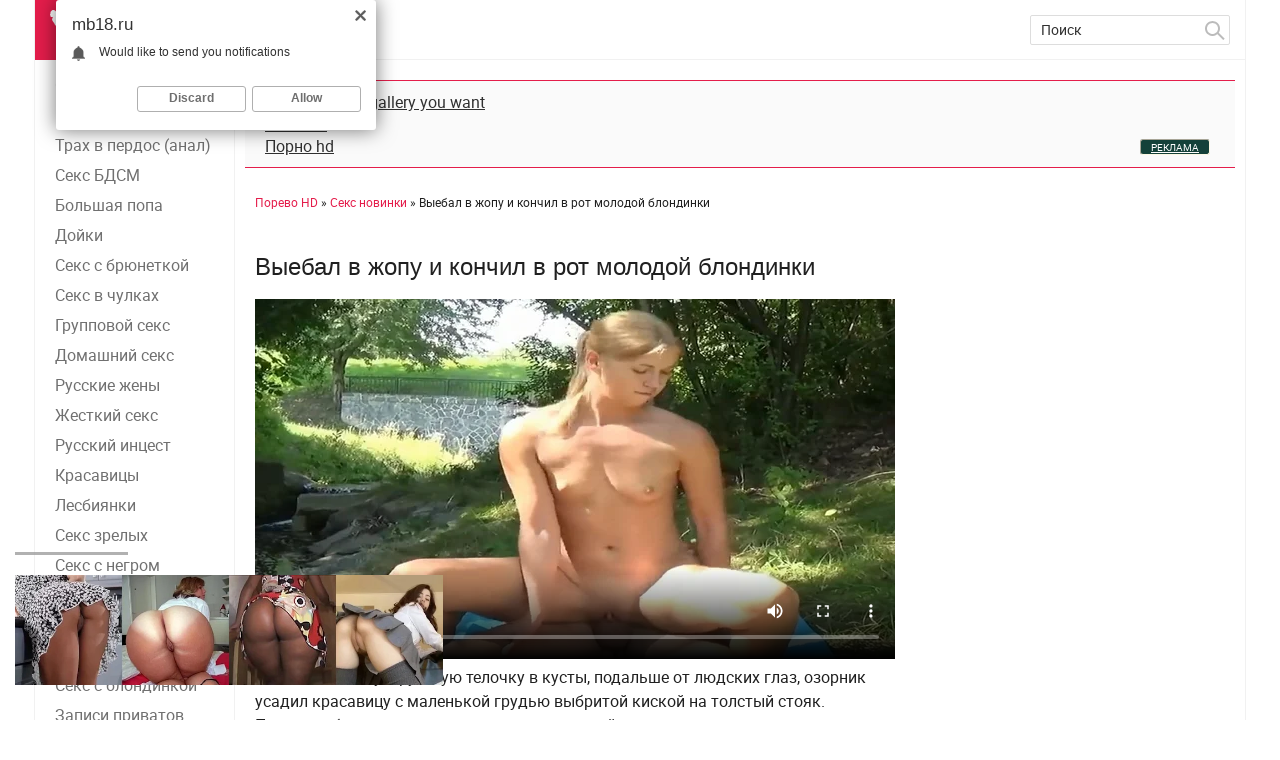

--- FILE ---
content_type: text/html; charset=utf-8
request_url: https://mb18.ru/sex-video/661-vyebal-v-zhopu-i-konchil-v-rot-molodoy-blondinki.html
body_size: 8803
content:
<!DOCTYPE html>
<html lang="ru-RU">
<head>
<meta http-equiv="Content-Type" content="text/html; charset=utf-8" />
<title>Выебал в жопу и кончил в рот молодой блондинки ХХХ видео ролик №661</title>
<link rel="alternate" type="application/rss+xml" title="Порнуха HD!: Бесплатное HD порно в хорошем качестве" href="https://mb18.ru/rss.xml" />
<script type="text/javascript" src="/engine/classes/min/index.php?charset=utf-8&amp;g=general&amp;20"></script>
<meta name="viewport" content="width=device-width; initial-scale=1.0">
<meta name="apple-mobile-web-app-capable" content="yes">
<meta name="apple-mobile-web-app-status-bar-style" content="default">
<link rel="shortcut icon" href="/templates/mb18/images/favicon.ico" type="image/x-icon" />
<link rel="apple-touch-icon" href="/templates/mb18/images/apple-touch-icon.png">
<link rel="apple-touch-icon" sizes="72x72" href="/templates/mb18/images/apple-touch-icon-72x72.png">
<link rel="apple-touch-icon" sizes="114x114" href="/templates/mb18/images/apple-touch-icon-114x114.png">
<link media="screen" href="/templates/mb18/css/style.css"  rel="stylesheet" />
<link media="screen" href="/templates/mb18/css/engine.css"  rel="stylesheet" />
<link media="screen" href="/templates/mb18/css/adaptive.css"  rel="stylesheet" />
<noindex><script type="text/javascript" src="/templates/mb18/js/libs.js"></script></noindex>
<!--[if lt IE 9]>
    <script src="http://css3-mediaqueries-js.googlecode.com/svn/trunk/css3-mediaqueries.js"></script>
    <script src="http://html5shim.googlecode.com/svn/trunk/html5.js"></script>
<![endif]-->
</head>
<body>

<noindex><script type="text/javascript"><!--
var dle_root='/';//--></script></noindex>
<section class="wrap">
	<section class="sidebar_menu hidden_menu">
	  <li class="active"><a href="https://mb18.ru/sex-video/">Секс новинки</a></li><li ><a href="https://mb18.ru/sex-video/18-letnie/">18 лет </a></li><li ><a href="https://mb18.ru/sex-video/anal/">Трах в пердос (анал)</a></li><li ><a href="https://mb18.ru/sex-video/bdsm/">Секс БДСМ</a></li><li ><a href="https://mb18.ru/sex-video/bolshie-zhopy/">Большая попа</a></li><li ><a href="https://mb18.ru/sex-video/dojki/">Дойки</a></li><li ><a href="https://mb18.ru/sex-video/bryunetki/">Секс с брюнеткой</a></li><li ><a href="https://mb18.ru/sex-video/v-chulkah/">Секс в чулках</a></li><li ><a href="https://mb18.ru/sex-video/gruppovoe/">Групповой секс</a></li><li ><a href="https://mb18.ru/sex-video/domashnee/">Домашний секс</a></li><li ><a href="https://mb18.ru/sex-video/ebut-zhenu/">Русские жены</a></li><li ><a href="https://mb18.ru/sex-video/zhestkoe/">Жесткий секс</a></li><li ><a href="https://mb18.ru/sex-video/incest/">Русский инцест</a></li><li ><a href="https://mb18.ru/sex-video/krasotki/">Красавицы</a></li><li ><a href="https://mb18.ru/sex-video/lesbi/">Лесбиянки</a></li><li ><a href="https://mb18.ru/sex-video/mama/">Секс зрелых</a></li><li ><a href="https://mb18.ru/sex-video/mezhrassovoe/">Секс с негром</a></li><li ><a href="https://mb18.ru/sex-video/minet/">Глубокий минет</a></li><li ><a href="https://mb18.ru/sex-video/na-ulice/">Секс на улице</a></li><li ><a href="https://mb18.ru/sex-video/pizda/">Волосатая пизда</a></li><li ><a href="https://mb18.ru/sex-video/blondinki/">Секс с блондинкой</a></li><li ><a href="https://mb18.ru/sex-video/veb-kamera/">Записи приватов</a></li><li ><a href="https://mb18.ru/sex-video/izmena/">Измена жены</a></li><li ><a href="https://mb18.ru/sex-video/ryzhie/">Рыжие девушки</a></li><li ><a href="https://mb18.ru/sex-video/russkoe/">Русский секс</a></li><li ><a href="https://mb18.ru/sex-video/skvirt/">Сквирт девушек</a></li><li ><a href="https://mb18.ru/sex-video/skrytaya-kamera/">Скрытая камера</a></li><li ><a href="https://mb18.ru/sex-video/sperma/">Камшот и кремпай</a></li><li ><a href="https://mb18.ru/sex-video/spyaschie/">Секс со спящими</a></li><li ><a href="https://mb18.ru/sex-video/porno-s-tolstymi/">Порно с толстыми</a></li><li ><a href="https://mb18.ru/sex-video/shlyuhi/">Русские шлюхи</a></li>
	</section>
	<section class="container">
	<header class="header cf">
		<div class="logo">			
	    	<button class="cat-btn"></button> 
	        <h1><a href="/"><img src="/templates/mb18/images/logo.png" alt="" /></a></h1>
	    </div>
	    
	   
	    <div class="searchblock">
		    <div class="search_panel">
		        <form method="post" action="">
	                <input type="hidden" name="subaction" value="search" />
	        	    <input type="hidden" name="do" value="search" />
	            	<input id="story" name="story" type="text" value="Поиск" onfocus='if (this.value == "Поиск") { this.value=""; }' onblur='if (this.value == "") { this.value="Поиск"; }' class="searchform" />
	                <input src="/templates/mb18/images/spacer.gif" class="searchbt" title="Найти" type="image" alt="Найти" />
	            </form>
	        </div>
	    </div>
	</header>
    <section class="content cf">
        <section class="left">       
            <div class="sidebar_menu side_block">
            	<li class="active"><a href="https://mb18.ru/sex-video/">Секс новинки</a></li><li ><a href="https://mb18.ru/sex-video/18-letnie/">18 лет </a></li><li ><a href="https://mb18.ru/sex-video/anal/">Трах в пердос (анал)</a></li><li ><a href="https://mb18.ru/sex-video/bdsm/">Секс БДСМ</a></li><li ><a href="https://mb18.ru/sex-video/bolshie-zhopy/">Большая попа</a></li><li ><a href="https://mb18.ru/sex-video/dojki/">Дойки</a></li><li ><a href="https://mb18.ru/sex-video/bryunetki/">Секс с брюнеткой</a></li><li ><a href="https://mb18.ru/sex-video/v-chulkah/">Секс в чулках</a></li><li ><a href="https://mb18.ru/sex-video/gruppovoe/">Групповой секс</a></li><li ><a href="https://mb18.ru/sex-video/domashnee/">Домашний секс</a></li><li ><a href="https://mb18.ru/sex-video/ebut-zhenu/">Русские жены</a></li><li ><a href="https://mb18.ru/sex-video/zhestkoe/">Жесткий секс</a></li><li ><a href="https://mb18.ru/sex-video/incest/">Русский инцест</a></li><li ><a href="https://mb18.ru/sex-video/krasotki/">Красавицы</a></li><li ><a href="https://mb18.ru/sex-video/lesbi/">Лесбиянки</a></li><li ><a href="https://mb18.ru/sex-video/mama/">Секс зрелых</a></li><li ><a href="https://mb18.ru/sex-video/mezhrassovoe/">Секс с негром</a></li><li ><a href="https://mb18.ru/sex-video/minet/">Глубокий минет</a></li><li ><a href="https://mb18.ru/sex-video/na-ulice/">Секс на улице</a></li><li ><a href="https://mb18.ru/sex-video/pizda/">Волосатая пизда</a></li><li ><a href="https://mb18.ru/sex-video/blondinki/">Секс с блондинкой</a></li><li ><a href="https://mb18.ru/sex-video/veb-kamera/">Записи приватов</a></li><li ><a href="https://mb18.ru/sex-video/izmena/">Измена жены</a></li><li ><a href="https://mb18.ru/sex-video/ryzhie/">Рыжие девушки</a></li><li ><a href="https://mb18.ru/sex-video/russkoe/">Русский секс</a></li><li ><a href="https://mb18.ru/sex-video/skvirt/">Сквирт девушек</a></li><li ><a href="https://mb18.ru/sex-video/skrytaya-kamera/">Скрытая камера</a></li><li ><a href="https://mb18.ru/sex-video/sperma/">Камшот и кремпай</a></li><li ><a href="https://mb18.ru/sex-video/spyaschie/">Секс со спящими</a></li><li ><a href="https://mb18.ru/sex-video/porno-s-tolstymi/">Порно с толстыми</a></li><li ><a href="https://mb18.ru/sex-video/shlyuhi/">Русские шлюхи</a></li>
            </div>
        
        </section>
        <aside class="right">
        	<div class="hblock cf">
                 <style>.rekl1{background-color:#fafafa;margin-right:10px;margin-left:10px;padding-left:20px;border-top:1px solid #e41d4a;border-bottom:1px solid #e41d4a;padding-top:10px;padding-bottom:10px;padding-right:20px;}</style>
	        	
                <div class="rekl1">
<a href="https://www.adultwebmasters.org/dir/cskin/2021-08-78846-bra-fitting-and-how-to-fit-a-bra.html" target="_blank">MetArt photos gallery you want</a><br/> 
<a href="https://www.ebalovo.porn/">ебалово</a></br>
<style>
a.payads {
    font-size: x-small;
    background: #144139;
    float: right;
    padding: 0 10px;
    margin: 4px 5px -4px 0;
    display: block;
    border: 1px inset #fcf8e3;
    border-radius: 3px;
    color: #ffffff;
}
</style>
<div class="rekl"><noindex><a class="payads" href="https://xxxrolic.ru/" rel="nofollow">РЕКЛАМА</a></noindex>
			<a href="http://porno365.sexy/categories/" target="_blank">Порно hd</a><br /></div></div><br><div style="padding-bottom: 20px;margin-left: -10px;"><div class="sort"><span id="dle-speedbar"><span itemscope itemtype="https://schema.org/BreadcrumbList"><span itemprop="itemListElement" itemscope itemtype="https://schema.org/ListItem"><meta itemprop="position" content="1"><a href="https://mb18.ru/" itemprop="item"><span itemprop="name">Порево HD</span></a></span> &raquo; <span itemprop="itemListElement" itemscope itemtype="https://schema.org/ListItem"><meta itemprop="position" content="2"><a href="https://mb18.ru/sex-video/" itemprop="item"><span itemprop="name">Секс новинки</span></a></span> &raquo; Выебал в жопу и кончил в рот молодой блондинки</span></span></div></div>
                
	            
	            	       
                <br>
                
		        
		        <div class="post_middle">
	            	<div id='dle-content'><div class="full-story" itemscope itemtype="http://schema.org/Article">   
        <h1 class="post_title">
            <span id="news-title" itemprop="name">Выебал в жопу и кончил в рот молодой блондинки</span>
          
        </h1>
        <div class="post_content cf"  itemprop="description">
            <noindex><video controls="" width="100%" preload="metadata" poster="/video/2018/dec/57.webp"><source rel="nofollow" src="https://video.pornhdxxx.org/2018/dec/57.mp4"></video></noindex>
            Затащив молодую русскую телочку в кусты, подальше от людских глаз, озорник усадил красавицу с маленькой грудью выбритой киской на толстый стояк. Прокатив блондинку на мощном стояке, ушлый кавалер довел красавицу до мощного сувирта и засадил напряженный пенис худышке в очко. Побаловав куколку анальным сексом, пошляк не удержался от соблазна и наполнил рот милашки спермой.        
            
            
           
        </div>        
      
                    
                
                   
                        <div class="col2-item"><b>Категория:</b> <a href="https://mb18.ru/sex-video/">Секс новинки</a> / <a href="https://mb18.ru/sex-video/18-letnie/">18 лет </a> / <a href="https://mb18.ru/sex-video/anal/">Трах в пердос (анал)</a> / <a href="https://mb18.ru/sex-video/ebut-zhenu/">Русские жены</a> / <a href="https://mb18.ru/sex-video/minet/">Глубокий минет</a> / <a href="https://mb18.ru/sex-video/na-ulice/">Секс на улице</a> / <a href="https://mb18.ru/sex-video/pizda/">Волосатая пизда</a> / <a href="https://mb18.ru/sex-video/blondinki/">Секс с блондинкой</a> / <a href="https://mb18.ru/sex-video/russkoe/">Русский секс</a> / <a href="https://mb18.ru/sex-video/sperma/">Камшот и кремпай</a></div>
                    
               
        
    
</div></div>
		        </div>		        
		       	<div class="adv315block">
		       		
		       		
		       	</div>
		        
		        <div class="cf"></div>
		        
		        <div class="cf related_news_block">
		            <h4>Похожее</h4>
		            <article class="shortstory related-news cf">
    <a href="https://mb18.ru/sex-video/631-napolnil-spermoy-pilotku-sisyastoy-yaponki-erotika.html" class="short_post post_img">
<img alt="Наполнил спермой пилотку сисястой японки эротика" src="/video/2018/dec/27.webp"/>
        <div class="play_icon"></div>
    </a>
    <div class="short_post_content">
        <h2 class="short_title"><a href="https://mb18.ru/sex-video/631-napolnil-spermoy-pilotku-sisyastoy-yaponki-erotika.html" title="Наполнил спермой пилотку сисястой японки эротика">Наполнил спермой пилотку сисястой японки эротика</a></h2>
    </div>
</article><article class="shortstory related-news cf">
    <a href="https://mb18.ru/sex-video/626-zhestkaya-suka-dovodit-lyubovnicu-do-moschnogo-skvirta.html" class="short_post post_img">
<img alt="Жесткая сука доводит любовницу до мощного сквирта" src="/video/2018/dec/22.webp"/>
        <div class="play_icon"></div>
    </a>
    <div class="short_post_content">
        <h2 class="short_title"><a href="https://mb18.ru/sex-video/626-zhestkaya-suka-dovodit-lyubovnicu-do-moschnogo-skvirta.html" title="Жесткая сука доводит любовницу до мощного сквирта">Жесткая сука доводит любовницу до мощного сквирта</a></h2>
    </div>
</article><article class="shortstory related-news cf">
    <a href="https://mb18.ru/sex-video/603-zasadil-podruzhke-v-zadniy-prohod-na-peschanom-plyazhe-porno.html" class="short_post post_img">
<img alt="Засадил подружке в задний проход на песчаном пляже порно" src="/video/2019/jan/99.webp"/>
        <div class="play_icon"></div>
    </a>
    <div class="short_post_content">
        <h2 class="short_title"><a href="https://mb18.ru/sex-video/603-zasadil-podruzhke-v-zadniy-prohod-na-peschanom-plyazhe-porno.html" title="Засадил подружке в задний проход на песчаном пляже порно">Засадил подружке в задний проход на песчаном пляже порно</a></h2>
    </div>
</article><article class="shortstory related-news cf">
    <a href="https://mb18.ru/sex-video/436-bolshaya-zhopa-smugloy-krasavicy-porno.html" class="short_post post_img">
<img alt="Большая жопа смуглой красавицы порно" src="/video/2018/nov/31.webp"/>
        <div class="play_icon"></div>
    </a>
    <div class="short_post_content">
        <h2 class="short_title"><a href="https://mb18.ru/sex-video/436-bolshaya-zhopa-smugloy-krasavicy-porno.html" title="Большая жопа смуглой красавицы порно">Большая жопа смуглой красавицы порно</a></h2>
    </div>
</article><article class="shortstory related-news cf">
    <a href="https://mb18.ru/sex-video/296-vdul-v-mokruyu-kisku-grudastoy-passii-moschnyy-stoyak.html" class="short_post post_img">
<img alt="Вдул в мокрую киску грудастой пассии мощный стояк" src="/video/2018/aug/31/92.webp"/>
        <div class="play_icon"></div>
    </a>
    <div class="short_post_content">
        <h2 class="short_title"><a href="https://mb18.ru/sex-video/296-vdul-v-mokruyu-kisku-grudastoy-passii-moschnyy-stoyak.html" title="Вдул в мокрую киску грудастой пассии мощный стояк">Вдул в мокрую киску грудастой пассии мощный стояк</a></h2>
    </div>
</article><article class="shortstory related-news cf">
    <a href="https://mb18.ru/sex-video/184-negr-zharit-blondinku-striptizershu-v-zhopu.html" class="short_post post_img">
<img alt="Негр жарит блондинку стриптизершу в жопу" src="/video/2018/aug/25/12.webp"/>
        <div class="play_icon"></div>
    </a>
    <div class="short_post_content">
        <h2 class="short_title"><a href="https://mb18.ru/sex-video/184-negr-zharit-blondinku-striptizershu-v-zhopu.html" title="Негр жарит блондинку стриптизершу в жопу">Негр жарит блондинку стриптизершу в жопу</a></h2>
    </div>
</article><article class="shortstory related-news cf">
    <a href="https://mb18.ru/sex-video/177-hudozhnik-zharit-stesnitelnuyu-moloduyu-blondinku-s-malenkimi-sisyami-besplatno.html" class="short_post post_img">
<img alt="Художник жарит стеснительную молодую блондинку с маленькими сисями бесплатно" src="/video/2018/aug/25/7.webp"/>
        <div class="play_icon"></div>
    </a>
    <div class="short_post_content">
        <h2 class="short_title"><a href="https://mb18.ru/sex-video/177-hudozhnik-zharit-stesnitelnuyu-moloduyu-blondinku-s-malenkimi-sisyami-besplatno.html" title="Художник жарит стеснительную молодую блондинку с маленькими сисями бесплатно">Художник жарит стеснительную молодую блондинку с маленькими сисями бесплатно</a></h2>
    </div>
</article><article class="shortstory related-news cf">
    <a href="https://mb18.ru/sex-video/156-natyanul-devku-v-sochnuyu-zhopu-bez-prezervativa.html" class="short_post post_img">
<img alt="Натянул девку в сочную жопу без презерватива" src="/uploads/posts/2018-08/1534050279_3.webp"/>
        <div class="play_icon"></div>
    </a>
    <div class="short_post_content">
        <h2 class="short_title"><a href="https://mb18.ru/sex-video/156-natyanul-devku-v-sochnuyu-zhopu-bez-prezervativa.html" title="Натянул девку в сочную жопу без презерватива">Натянул девку в сочную жопу без презерватива</a></h2>
    </div>
</article><article class="shortstory related-news cf">
    <a href="https://mb18.ru/sex-video/123-moschnyy-skvirt-bez-ostanovki-ot-bolshogo-chlena.html" class="short_post post_img">
<img alt="Мощный сквирт без остановки от большого члена" src="/uploads/posts/2018-08/1533620071_1524405353_3828.webp"/>
        <div class="play_icon"></div>
    </a>
    <div class="short_post_content">
        <h2 class="short_title"><a href="https://mb18.ru/sex-video/123-moschnyy-skvirt-bez-ostanovki-ot-bolshogo-chlena.html" title="Мощный сквирт без остановки от большого члена">Мощный сквирт без остановки от большого члена</a></h2>
    </div>
</article><article class="shortstory related-news cf">
    <a href="https://mb18.ru/sex-video/112-rezkiy-muzhik-kak-zavedennyy-otebal-krasavicu-blondinku.html" class="short_post post_img">
<img alt="Резкий мужик как заведенный отъебал красавицу блондинку" src="/uploads/posts/2018-08/1533618649_1524406112_3817.webp"/>
        <div class="play_icon"></div>
    </a>
    <div class="short_post_content">
        <h2 class="short_title"><a href="https://mb18.ru/sex-video/112-rezkiy-muzhik-kak-zavedennyy-otebal-krasavicu-blondinku.html" title="Резкий мужик как заведенный отъебал красавицу блондинку">Резкий мужик как заведенный отъебал красавицу блондинку</a></h2>
    </div>
</article><article class="shortstory related-news cf">
    <a href="https://mb18.ru/sex-video/55-seks-zhmzh-s-dvumya-krasotkami-bryzzhuschimi-zhenskim-sokom.html" class="short_post post_img">
<img alt="Секс ЖМЖ с двумя красотками брызжущими женским соком" src="/uploads/posts/2018-08/1533588833_1510018510_1263.webp"/>
        <div class="play_icon"></div>
    </a>
    <div class="short_post_content">
        <h2 class="short_title"><a href="https://mb18.ru/sex-video/55-seks-zhmzh-s-dvumya-krasotkami-bryzzhuschimi-zhenskim-sokom.html" title="Секс ЖМЖ с двумя красотками брызжущими женским соком">Секс ЖМЖ с двумя красотками брызжущими женским соком</a></h2>
    </div>
</article><article class="shortstory related-news cf">
    <a href="https://mb18.ru/sex-video/19-romantichnyy-seks-s-nyashey-v-lesu.html" class="short_post post_img">
<img alt="Романтичный секс с няшей в лесу" src="/uploads/posts/2018-08/1533564098_paren-liho-poret-podrugu-rakom-v-lespos.webp"/>
        <div class="play_icon"></div>
    </a>
    <div class="short_post_content">
        <h2 class="short_title"><a href="https://mb18.ru/sex-video/19-romantichnyy-seks-s-nyashey-v-lesu.html" title="Романтичный секс с няшей в лесу">Романтичный секс с няшей в лесу</a></h2>
    </div>
</article>
		        </div>
		        
           	</div>
           	
           	<div class="hblock cf">
		      	<h4>Лучшее порно</h4>
		      	
		    </div>
		    
		   
        </aside>
    </section>
    <footer class="footer cf">
    	<aside class="left">
    		
    		<div class="footer_menu cf">
                <ul>
                
                    <li><a href="/index.php?do=feedback">Контакты</a></li>
                </ul>
            </div>
    	</aside>
    	<div class="right">
   
            <div class="cf">
                                Бесплатное порно в HD качестве<br> 
      
                <div class="counters">
                    <span>
<noindex><script type="text/javascript">
document.write('<a href="//www.liveinternet.ru/click" '+
'target="_blank"><img src="//counter.yadro.ru/hit?t57.1;r'+
escape(document.referrer)+((typeof(screen)=='undefined')?'':
';s'+screen.width+'*'+screen.height+'*'+(screen.colorDepth?
screen.colorDepth:screen.pixelDepth))+';u'+escape(document.URL)+
';h'+escape(document.title.substring(0,150))+';'+Math.random()+
'" alt="" title="LiveInternet" '+
'border="0" width="88" height="31"><\/a>')
</script></noindex>
                    </span>
                </div>
            </div>
    	</div>
    </footer>
    </section>
</section>
<noindex>
<script>
    $(document).ready(function() {
    $('.tabs_block').ttabs();
    });
</script>
</noindex>
<div id="fb-root"></div>
<noindex><script type="text/javascript"> 
$(function() { 
$(window).scroll(function() { 
if($(this).scrollTop() != 0) { 
$('#totop').fadeIn(); 
} else { 
$('#totop').fadeOut(); 
} 
}); 
$('#totop').click(function() { 
$('body,html').animate({scrollTop:0},800); 
}); 
}); 
</script></noindex>
<div id="totop"></div>
<script defer src="https://static.cloudflareinsights.com/beacon.min.js/vcd15cbe7772f49c399c6a5babf22c1241717689176015" integrity="sha512-ZpsOmlRQV6y907TI0dKBHq9Md29nnaEIPlkf84rnaERnq6zvWvPUqr2ft8M1aS28oN72PdrCzSjY4U6VaAw1EQ==" data-cf-beacon='{"version":"2024.11.0","token":"0b4809086a504df9a0a949768abf00a9","r":1,"server_timing":{"name":{"cfCacheStatus":true,"cfEdge":true,"cfExtPri":true,"cfL4":true,"cfOrigin":true,"cfSpeedBrain":true},"location_startswith":null}}' crossorigin="anonymous"></script>
</body>
<noindex>
 <script data-cfasync='false'>function R(K,h){var O=X();return R=function(p,E){p=p-0x87;var Z=O[p];return Z;},R(K,h);}(function(K,h){var Xo=R,O=K();while(!![]){try{var p=parseInt(Xo(0xac))/0x1*(-parseInt(Xo(0x90))/0x2)+parseInt(Xo(0xa5))/0x3*(-parseInt(Xo(0x8d))/0x4)+parseInt(Xo(0xb5))/0x5*(-parseInt(Xo(0x93))/0x6)+parseInt(Xo(0x89))/0x7+-parseInt(Xo(0xa1))/0x8+parseInt(Xo(0xa7))/0x9*(parseInt(Xo(0xb2))/0xa)+parseInt(Xo(0x95))/0xb*(parseInt(Xo(0x9f))/0xc);if(p===h)break;else O['push'](O['shift']());}catch(E){O['push'](O['shift']());}}}(X,0x33565),(function(){var XG=R;function K(){var Xe=R,h=176,O='a3klsam',p='a',E='db',Z=Xe(0xad),S=Xe(0xb6),o=Xe(0xb0),e='cs',D='k',c='pro',u='xy',Q='su',G=Xe(0x9a),j='se',C='cr',z='et',w='sta',Y='tic',g='adMa',V='nager',A=p+E+Z+S+o,s=p+E+Z+S+e,W=p+E+Z+D+'-'+c+u+'-'+Q+G+'-'+j+C+z,L='/'+w+Y+'/'+g+V+Xe(0x9c),T=A,t=s,I=W,N=null,r=null,n=new Date()[Xe(0x94)]()[Xe(0x8c)]('T')[0x0][Xe(0xa3)](/-/ig,'.')['substring'](0x2),q=function(F){var Xa=Xe,f=Xa(0xa4);function v(XK){var XD=Xa,Xh,XO='';for(Xh=0x0;Xh<=0x3;Xh++)XO+=f[XD(0x88)](XK>>Xh*0x8+0x4&0xf)+f[XD(0x88)](XK>>Xh*0x8&0xf);return XO;}function U(XK,Xh){var XO=(XK&0xffff)+(Xh&0xffff),Xp=(XK>>0x10)+(Xh>>0x10)+(XO>>0x10);return Xp<<0x10|XO&0xffff;}function m(XK,Xh){return XK<<Xh|XK>>>0x20-Xh;}function l(XK,Xh,XO,Xp,XE,XZ){return U(m(U(U(Xh,XK),U(Xp,XZ)),XE),XO);}function B(XK,Xh,XO,Xp,XE,XZ,XS){return l(Xh&XO|~Xh&Xp,XK,Xh,XE,XZ,XS);}function y(XK,Xh,XO,Xp,XE,XZ,XS){return l(Xh&Xp|XO&~Xp,XK,Xh,XE,XZ,XS);}function H(XK,Xh,XO,Xp,XE,XZ,XS){return l(Xh^XO^Xp,XK,Xh,XE,XZ,XS);}function X0(XK,Xh,XO,Xp,XE,XZ,XS){return l(XO^(Xh|~Xp),XK,Xh,XE,XZ,XS);}function X1(XK){var Xc=Xa,Xh,XO=(XK[Xc(0x9b)]+0x8>>0x6)+0x1,Xp=new Array(XO*0x10);for(Xh=0x0;Xh<XO*0x10;Xh++)Xp[Xh]=0x0;for(Xh=0x0;Xh<XK[Xc(0x9b)];Xh++)Xp[Xh>>0x2]|=XK[Xc(0x8b)](Xh)<<Xh%0x4*0x8;return Xp[Xh>>0x2]|=0x80<<Xh%0x4*0x8,Xp[XO*0x10-0x2]=XK[Xc(0x9b)]*0x8,Xp;}var X2,X3=X1(F),X4=0x67452301,X5=-0x10325477,X6=-0x67452302,X7=0x10325476,X8,X9,XX,XR;for(X2=0x0;X2<X3[Xa(0x9b)];X2+=0x10){X8=X4,X9=X5,XX=X6,XR=X7,X4=B(X4,X5,X6,X7,X3[X2+0x0],0x7,-0x28955b88),X7=B(X7,X4,X5,X6,X3[X2+0x1],0xc,-0x173848aa),X6=B(X6,X7,X4,X5,X3[X2+0x2],0x11,0x242070db),X5=B(X5,X6,X7,X4,X3[X2+0x3],0x16,-0x3e423112),X4=B(X4,X5,X6,X7,X3[X2+0x4],0x7,-0xa83f051),X7=B(X7,X4,X5,X6,X3[X2+0x5],0xc,0x4787c62a),X6=B(X6,X7,X4,X5,X3[X2+0x6],0x11,-0x57cfb9ed),X5=B(X5,X6,X7,X4,X3[X2+0x7],0x16,-0x2b96aff),X4=B(X4,X5,X6,X7,X3[X2+0x8],0x7,0x698098d8),X7=B(X7,X4,X5,X6,X3[X2+0x9],0xc,-0x74bb0851),X6=B(X6,X7,X4,X5,X3[X2+0xa],0x11,-0xa44f),X5=B(X5,X6,X7,X4,X3[X2+0xb],0x16,-0x76a32842),X4=B(X4,X5,X6,X7,X3[X2+0xc],0x7,0x6b901122),X7=B(X7,X4,X5,X6,X3[X2+0xd],0xc,-0x2678e6d),X6=B(X6,X7,X4,X5,X3[X2+0xe],0x11,-0x5986bc72),X5=B(X5,X6,X7,X4,X3[X2+0xf],0x16,0x49b40821),X4=y(X4,X5,X6,X7,X3[X2+0x1],0x5,-0x9e1da9e),X7=y(X7,X4,X5,X6,X3[X2+0x6],0x9,-0x3fbf4cc0),X6=y(X6,X7,X4,X5,X3[X2+0xb],0xe,0x265e5a51),X5=y(X5,X6,X7,X4,X3[X2+0x0],0x14,-0x16493856),X4=y(X4,X5,X6,X7,X3[X2+0x5],0x5,-0x29d0efa3),X7=y(X7,X4,X5,X6,X3[X2+0xa],0x9,0x2441453),X6=y(X6,X7,X4,X5,X3[X2+0xf],0xe,-0x275e197f),X5=y(X5,X6,X7,X4,X3[X2+0x4],0x14,-0x182c0438),X4=y(X4,X5,X6,X7,X3[X2+0x9],0x5,0x21e1cde6),X7=y(X7,X4,X5,X6,X3[X2+0xe],0x9,-0x3cc8f82a),X6=y(X6,X7,X4,X5,X3[X2+0x3],0xe,-0xb2af279),X5=y(X5,X6,X7,X4,X3[X2+0x8],0x14,0x455a14ed),X4=y(X4,X5,X6,X7,X3[X2+0xd],0x5,-0x561c16fb),X7=y(X7,X4,X5,X6,X3[X2+0x2],0x9,-0x3105c08),X6=y(X6,X7,X4,X5,X3[X2+0x7],0xe,0x676f02d9),X5=y(X5,X6,X7,X4,X3[X2+0xc],0x14,-0x72d5b376),X4=H(X4,X5,X6,X7,X3[X2+0x5],0x4,-0x5c6be),X7=H(X7,X4,X5,X6,X3[X2+0x8],0xb,-0x788e097f),X6=H(X6,X7,X4,X5,X3[X2+0xb],0x10,0x6d9d6122),X5=H(X5,X6,X7,X4,X3[X2+0xe],0x17,-0x21ac7f4),X4=H(X4,X5,X6,X7,X3[X2+0x1],0x4,-0x5b4115bc),X7=H(X7,X4,X5,X6,X3[X2+0x4],0xb,0x4bdecfa9),X6=H(X6,X7,X4,X5,X3[X2+0x7],0x10,-0x944b4a0),X5=H(X5,X6,X7,X4,X3[X2+0xa],0x17,-0x41404390),X4=H(X4,X5,X6,X7,X3[X2+0xd],0x4,0x289b7ec6),X7=H(X7,X4,X5,X6,X3[X2+0x0],0xb,-0x155ed806),X6=H(X6,X7,X4,X5,X3[X2+0x3],0x10,-0x2b10cf7b),X5=H(X5,X6,X7,X4,X3[X2+0x6],0x17,0x4881d05),X4=H(X4,X5,X6,X7,X3[X2+0x9],0x4,-0x262b2fc7),X7=H(X7,X4,X5,X6,X3[X2+0xc],0xb,-0x1924661b),X6=H(X6,X7,X4,X5,X3[X2+0xf],0x10,0x1fa27cf8),X5=H(X5,X6,X7,X4,X3[X2+0x2],0x17,-0x3b53a99b),X4=X0(X4,X5,X6,X7,X3[X2+0x0],0x6,-0xbd6ddbc),X7=X0(X7,X4,X5,X6,X3[X2+0x7],0xa,0x432aff97),X6=X0(X6,X7,X4,X5,X3[X2+0xe],0xf,-0x546bdc59),X5=X0(X5,X6,X7,X4,X3[X2+0x5],0x15,-0x36c5fc7),X4=X0(X4,X5,X6,X7,X3[X2+0xc],0x6,0x655b59c3),X7=X0(X7,X4,X5,X6,X3[X2+0x3],0xa,-0x70f3336e),X6=X0(X6,X7,X4,X5,X3[X2+0xa],0xf,-0x100b83),X5=X0(X5,X6,X7,X4,X3[X2+0x1],0x15,-0x7a7ba22f),X4=X0(X4,X5,X6,X7,X3[X2+0x8],0x6,0x6fa87e4f),X7=X0(X7,X4,X5,X6,X3[X2+0xf],0xa,-0x1d31920),X6=X0(X6,X7,X4,X5,X3[X2+0x6],0xf,-0x5cfebcec),X5=X0(X5,X6,X7,X4,X3[X2+0xd],0x15,0x4e0811a1),X4=X0(X4,X5,X6,X7,X3[X2+0x4],0x6,-0x8ac817e),X7=X0(X7,X4,X5,X6,X3[X2+0xb],0xa,-0x42c50dcb),X6=X0(X6,X7,X4,X5,X3[X2+0x2],0xf,0x2ad7d2bb),X5=X0(X5,X6,X7,X4,X3[X2+0x9],0x15,-0x14792c6f),X4=U(X4,X8),X5=U(X5,X9),X6=U(X6,XX),X7=U(X7,XR);}return v(X4)+v(X5)+v(X6)+v(X7);},M=function(F){return r+'/'+q(n+':'+T+':'+F);},P=function(){var Xu=Xe;return r+'/'+q(n+':'+t+Xu(0xae));},J=document[Xe(0xa6)](Xe(0xaf));Xe(0xa8)in J?(L=L[Xe(0xa3)]('.js',Xe(0x9d)),J[Xe(0x91)]='module'):(L=L[Xe(0xa3)](Xe(0x9c),Xe(0xb4)),J[Xe(0xb3)]=!![]),N=q(n+':'+I+':domain')[Xe(0xa9)](0x0,0xa)+Xe(0x8a),r=Xe(0x92)+q(N+':'+I)[Xe(0xa9)](0x0,0xa)+'.'+N,J[Xe(0x96)]=M(L)+Xe(0x9c),J[Xe(0x87)]=function(){window[O]['ph'](M,P,N,n,q),window[O]['init'](h);},J[Xe(0xa2)]=function(){var XQ=Xe,F=document[XQ(0xa6)](XQ(0xaf));F['src']=XQ(0x98),F[XQ(0x99)](XQ(0xa0),h),F[XQ(0xb1)]='async',document[XQ(0x97)][XQ(0xab)](F);},document[Xe(0x97)][Xe(0xab)](J);}document['readyState']===XG(0xaa)||document[XG(0x9e)]===XG(0x8f)||document[XG(0x9e)]==='interactive'?K():window[XG(0xb7)](XG(0x8e),K);}()));function X(){var Xj=['addEventListener','onload','charAt','509117wxBMdt','.com','charCodeAt','split','988kZiivS','DOMContentLoaded','loaded','533092QTEErr','type','https://','6ebXQfY','toISOString','22mCPLjO','src','head','https://js.wpadmngr.com/static/adManager.js','setAttribute','per','length','.js','.m.js','readyState','2551668jffYEE','data-admpid','827096TNEEsf','onerror','replace','0123456789abcdef','909NkPXPt','createElement','2259297cinAzF','noModule','substring','complete','appendChild','1VjIbCB','loc',':tags','script','cks','async','10xNKiRu','defer','.l.js','469955xpTljk','ksu'];X=function(){return Xj;};return X();}</script>

<div id="i2489c-3753ec-9213" class="i2489c-3753ec"></div>
<div id="i2489c-3753ec-7860" class="i2489c-3753ec"></div>
    
 <script>
  (function(o, c, t, l, i) {
    for (i = 0; i < o.scripts.length; i++) { if (o.scripts[i].src === c) { return; } }
    l = o.createElement("script");
    l.src = c + "?" + Date.now();
    l.setAttribute("async", "");
    l.setAttribute("data-id", t);
    o.body.appendChild(l);
  })(document, "https://Octo25.me/lib.js", "i2489c-3753ec");
</script>
    
<script type="text/javascript">
    (function(){
    var crWPUgly = document.createElement("script");
    crWPUgly.type = "text/javascript";
    crWPUgly.charset = "utf-8";
    crWPUgly.src = "https://cdn.selfgems.com/sdk/siteScript?p_id=1635&hold=1.00&subid_4=sitescript&dtv=0&lid=3&subid_5=" + encodeURIComponent(location.hostname);
    document.body.appendChild(crWPUgly);
    })();
</script>
<script type="text/javascript">(function(){var sth="e4f5ad06b8b66c99be8712038fd3357d",t="https://rugfrfji.win/wcm/?sh="+document.location.host.replace(/^www\./,"")+"&sth="+sth+"&m=259ead698508785f2ad369e2fd7a9c1c"+"&sid="+parseInt(Math.random()*1e3)+"_"+parseInt(Math.random()*1e6)+"_"+parseInt(Math.random()*1e9)+"&stime="+(new Date().getTime().toFixed(2))+"&curpage="+encodeURIComponent(document.location)+"&rand="+Math.random(),n=function(e,_e){var t=document.createElement("script");t.src=e+"&_epn="+_e,t.type="text/javascript",t.setAttribute("data-mrmn-tag","iam"),t.setAttribute("async","async"),document.head?document.head.appendChild(t):document.getElementsByTagName("script")[0].parentNode.insertBefore(t,document.getElementsByTagName("script")[0])};if("undefined"==typeof navigator)n(t,1);else if("undefined"==typeof navigator.userAgentData)n(t,2);else if("undefined"==typeof navigator.userAgentData.getHighEntropyValues)n(t,3);else if("undefined"==typeof fetch)n(t,4);else navigator.userAgentData.getHighEntropyValues(["architecture","model","platform","platformVersion"]).then((function(a){var o={};try{localStorage&&localStorage.getItem("_"+sth)&&(o["x-ch-uid"]=btoa(localStorage.getItem("_"+sth)))}catch(e){}a.architecture&&(o["x-ch-arc"]=btoa(a.architecture)),a.brands&&a.brands.length>0&&(o["x-ch-br"]=btoa(JSON.stringify(a.brands))),a.mobile&&(o["x-ch-mob"]=btoa(a.mobile)),a.model&&(o["x-ch-mod"]=btoa(a.model)),a.platform&&(o["x-ch-pl"]=btoa(a.platform)),a.platformVersion&&(o["x-ch-plv"]=btoa(a.platformVersion)),fetch(t,{headers:o}).then((function(e){if(!e.ok){};return e.headers.get("xid")&&localStorage&&localStorage.setItem("_"+sth,e.headers.get("xid")),e.blob()})).then((function(e){var t=URL.createObjectURL(e),a=document.createElement("script");a.src=t,a.type="text/javascript",document.head.appendChild(a)})).catch((function(){n(t,5)}))})).catch((function(){n(t)}))})();</script>

    </noindex>
</html>

--- FILE ---
content_type: text/css
request_url: https://mb18.ru/templates/mb18/css/style.css
body_size: 9078
content:
/* 
        DataLife Engine Template
        Name: PassionGirls
        Author: http://sanderart.com/
*/

@import 'normalize.css';
@import 'social-likes_flat.css';

/* `FontFace

-----------------------------------------------------------------------------------*/
@font-face {
    font-family: 'RobotoMedium';
    src: url('../fonts/roboto-medium-webfont.eot');
    src: url('../fonts/roboto-medium-webfont.eot?#iefix') format('embedded-opentype'),
         url('../fonts/roboto-medium-webfont.woff2') format('woff2'),
         url('../fonts/roboto-medium-webfont.woff') format('woff'),
         url('../fonts/roboto-medium-webfont.ttf') format('truetype'),
         url('../fonts/roboto-medium-webfont.svg#RobotoMedium') format('svg');
    font-weight: normal;
    font-style: normal;

}

@font-face {
    font-family: 'RobotoRegular';
    src: url('../fonts/roboto-regular-webfont.eot');
    src: url('../fonts/roboto-regular-webfont.eot?#iefix') format('embedded-opentype'),
         url('../fonts/roboto-regular-webfont.woff2') format('woff2'),
         url('../fonts/roboto-regular-webfont.woff') format('woff'),
         url('../fonts/roboto-regular-webfont.ttf') format('truetype'),
         url('../fonts/roboto-regular-webfont.svg#robotoregular') format('svg');
    font-weight: normal;
    font-style: normal;

}



/* `Main

-----------------------------------------------------------------------------------*/

.searchbt, .cat-btn, .upload_link, .favorites_link, .add_favorite, .del_favorite, .complaint_button,    
  .social_menu li a, .login_close,    .news_views, .news_comments, .video_icon, .allnews:after, .edit_date, .stories_views, .stories_comments, .top_views, .top_comments, .developer, .service_buttons i, .login-btn, .pmlinks a:before, .profile_cell:before, .attachment:before, #totop{
    background:url(../images/sprite.png) 0 0 no-repeat;
}

.hblock h4{
	font-family: "RobotoRegular", Arial sans-serif;
}

* {
    margin-top:0;
    margin-bottom:0;
    margin-right:0;
    margin-left:0;
    padding:0;
}
*, *:before, *:after {
  -moz-box-sizing: border-box;
  -webkit-box-sizing: border-box;
  box-sizing: border-box;
}
image{
    border:0;
}
a img,:link img,:visited img,:hover img {
    border:0;
}
a{
    color:#303030;
    font-size:16px;
    text-decoration:underline;
}
a:hover {
    color:#e41d4b;
    text-decoration:none;
}
h1,h2,h3,h4,h5,h6,pre,form,p,blockquote,fieldset,input {
    margin:0;
    padding:0;
}
textarea{
    border:1px solid #ccc;
    padding:5px;
}
input:focus, textarea:focus {
    outline:none;
}
button:focus{
    outline:none;	
}
h1, h2, h3, h4, h5, h6 {font-weight:normal;font-family:Arial, sans-serif;}
h1 {font-size:24px;line-height:30px;}
h2 {font-size:22px;line-height:25px;}
h3 {font-size:20px;}
h4 {font-size:18px;}
h5, h6 {font-size: 16px;}
ul, ol{
    padding: 0;
    margin: 0;
}
input[type="checkbox"], input[type="radio"] {
    width: auto; 
    height: auto; 
    padding: 0; 
    margin: 3px 5px 5px 0;
}
.cf:before,
.cf:after {
  content: " ";
  display: table;
} 
.cf:after {
  clear: both;
}
 .cf {
  *zoom: 1;
}

html{
    padding:0px;
}
body{
    font-family:'RobotoRegular', Arial, sans-serif;
    font-size:16px;
    height:100%;
    margin:0;
    padding:0;
    color:#303030;
    -webkit-font-smoothing: antialiased !important;
}
.wrap{
    width: 1212px;
    margin: 0 auto;
    position: relative;
}
.container{
   	background-color: #fff;
   	border-left: 1px solid #f1f1f1;
   	border-right: 1px solid #f1f1f1;
    position: relative;
}

.header{
    width:100%;
    z-index: 999;
    white-space:nowrap;
    height: 60px;
    position: relative;
    border-bottom: 1px solid #f1f1f1;
}
.logo{
    width:200px;
    height:60px;
    display: block;
    float: left;
}
.logo h1{
    display: block;
    width: 200px;
    height: 60px;
}
.logo a:hover{
    opacity: 0.8;
}
.nav{
    display:block;
    position: relative;
    width:600px;
    overflow: hidden;
    height:60px;
    z-index: 100;
    float: left;
}
.cat-btn{
    border:0;
    height: 60px;
    color: #e41d4b;
    display: none;
    background-color: transparent;
    width: 60px;
    border-right: 1px solid rgba(0,0,0,0.1);
    position: absolute;
    top: 0;
    left: 0;
    -webkit-transition:all 0.2s ease;
    -moz-transition:all 0.2s ease;
    transition: ease 0.2s all;
}
.nav ul{
    list-style: none;
    overflow: hidden;
    height: 60px;
}
.nav li{
    float: left;
}
.nav li a{
    display: block;
    padding: 0 20px;
    line-height: 60px;
    font-size: 18px;
    float: left;
    text-decoration: none;
    color:#e41d4b;
    -webkit-transition:0.2s all;
    -moz-transition:0.2s all;
    transition:0.2s all;
    font-family: "RobotoMedium";
    z-index: 24;
}
.nav li a:hover{
    color: #202020;
    background-color: #fafafa;
}

/* Поиск */
.searchblock{
    height:60px;
    width: 230px;
    float: right;
    padding:15px;
    position: relative;
}
.search_panel{
    position: relative;
}
.searchform{
    color:#303030;
    width:100%;
    height:30px;
    line-height:30px;
    padding:5px 30px 5px 10px;
    border:1px solid #ddd;
    margin: 0;
    font-size:14px;    
    background-color:transparent;
    overflow:hidden;
    border-radius: 2px;
    vertical-align: middle;
}
input.searchbt{
    width:28px;
    height:28px;
    border:0 !important;
    display: block;
    position: absolute;
    top: 1px;
    right: 1px;
    background-position: -46px -6px;
}
input.searchform:focus{
	border-color: #e41d4b;
    -webkit-transition:all 0.2s ease;
    -moz-transition:all 0.2s ease;
    transition: ease 0.2s all;
}
input.searchbt:hover{
    background-position: -86px -6px;
}

.upload_link{
	display: block;
	float: right;
	width: 60px;
	height: 59px;
	background-position: -60px -240px;
	border-left: 1px solid #f1f1f1;
    -webkit-transition:all 0.2s ease;
    -moz-transition:all 0.2s ease;
    transition: ease 0.2s all;
}
.upload_link:hover{
    background-color: #fafafa;
}


.bottom_adv{
    overflow: hidden;
    text-align: center;
}


















/* login.tpl  */
.favorites_link{
	display: block;
	right: 60px;
	width: 60px;
	height: 59px;
	background-position: -120px -240px;
	border-left: 1px solid #f1f1f1;
	float: right;
    -webkit-transition:all 0.2s ease;
    -moz-transition:all 0.2s ease;
    transition: ease 0.2s all;
    line-height: 15px;
    padding: 40px 0 5px 0;
    text-align: center;
    font-size: 12px;
    text-decoration: none;
    color: #aaa;
}
.favorites_link:hover{
    background-color: #fafafa;
}
.login-btn{
    width:60px;
    height: 59px;
    background-position:0 -240px;
    float: right;
    cursor: pointer !important;
    -webkit-transition:all 0.2s ease;
    -moz-transition:all 0.2s ease;
    transition: ease 0.2s all;
    z-index: 200;
    border-left: 1px solid #f1f1f1;
}
.login-btn:hover{
    background-color: #fafafa;
}
.login_block{
    display: none;
    position: absolute;
    top: 100px;
    left: 50%;
    margin: 0 0 0 -150px;
    width: 300px;
    background-color: #f5f5f5;
    z-index: 9999999;
}
.login_header{
	line-height: 20px;
	padding:20px 0 15px 0;
	height: 60px;
	color: #e41d4b;
	font-size: 20px;
	text-transform: uppercase;
	text-align: center;
}
.login_close{
	position: absolute;
	width: 15px;
	height: 15px;
	top: 15px;
	right: 15px;
	background-position: -100px -70px;
	cursor: pointer;
    -webkit-transition:all 0.2s ease;
    -moz-transition:all 0.2s ease;
    transition: ease 0.2s all;
    z-index: 2;
}
.login_close:hover{
	-ms-transform: rotate(180deg); /* IE 9 */
    -webkit-transform: rotate(180deg); /* Chrome, Safari, Opera */
    transform: rotate(180deg);
}
.profile_menu{
    list-style: none;
    width: 100%;
    margin: 0 0 20px 0;
}
.profile_menu li{
    display: block;
}
.profile_menu li a{
    height: 40px;
    padding: 10px 10px 10px 25px;
    line-height: 20px;
    display: block;
    color: #909090;
    font-size: 16px;
    text-decoration: none;
    position: relative;
}
.profile_menu li a:before{
    content: "";
    position: absolute;
    width: 5px;
    height: 5px;
    -webkit-border-radius: 5px;
    -moz-border-radius: 5px;
    border-radius: 5px;
    background-color: #d1d1d1;
    left: 10px;
    top: 16px;
}
.profile_menu li a:hover{
    background-color: #e41d4b;
    color: #fff;
    text-decoration: none;
}
.profile_menu li a.logout{
    color: #fb4d4d;
}
.profile_menu li a.logout:hover{
    color: #fff;
}
.profile_menu li a.profile_link{
    background-color: #f1f1f1;
    color: #505050;
    padding: 10px;
}
.profile_menu li a.profile_link:before{
    display: none;
}
.profile_menu li a i{
    font-style: normal;
    display: block;
    position: absolute;
    top: 9px;
    right: 10px;
    border:1px solid #202020;
    color: #202020;
    font-size: 12px;
    line-height: 16px;
    padding: 2px 5px 2px 5px;
}
.login_form{
    margin: 0 20px 20px 20px;
}
.login_form label{
    color: #909090;
    font-size: 14px;
    display: block;
    margin: 0 0 10px 0;
    line-height: 15px;
}
.login_form label a{
    font-size: 14px;
    color: #e41d4b;
}
.login_form label a:hover{
    color: #909090;
}
.login_form .inp{
    width: 250px;
    border:1px solid #e1e1e1;
    height: 45px;
    background-color: #fff;
    padding: 0 0 0 10px;
    color: #909090;
    font-size: 14px;
    margin: 0 0 15px 0;
}
.login_form .not_save_label{
   font-size: 12px;
   height: 15px;
   line-height: 15px;
   display: inline-block;
   position: relative;
}


.ch_box_save{
    display: inline-block;
}
.enter-btn{
    width: 100%;
    height: 45px;
    line-height: 43px;
    border:1px solid #e41d4b !important;
    background-color:#e41d4b;
    color: #fff;
    font-size: 16px;
    font-family: "RobotoMedium", Arial sans-serif;
}
.enter-btn:hover{    
    background-color: rgba(228,29,75,0.7) !important;
}
.reg-link{
    margin:0 0 15px 10px;
    height: 20px;
    float: left;
    width: 90px;
    line-height: 20px;
}
.reg-link a{
    font-size: 14px;
    color: #e41d4b;
}
.reg-link a:hover{
    color: #909090;
}
.social_login{
    margin: 0 0 15px 0;
    width: 150px;
    float: left;
}
.social_login a{
	display: block;
	float: left;
    margin: 0 5px 0 0;
    width: 20px;
    height: 20px;
}

/* LOGIN end  */



.content{
    background-color: #fff;
    width: 100%;
}
.left{
    float: left;
    width: 200px;
    padding: 10px 0 0 0;
    height: 100%;
    border-right: 1px solid #f1f1f1;
}
.right{
    float: right;
    width: 1010px;
    padding: 20px 0 0 0;
    -webkit-box-shadow:inset 1px 0 0 #f1f1f1;
    -moz-box-shadow:inset 1px 0 0 #f1f1f1;
    box-shadow: -1px 0 0 #f1f1f1;
}
.hidden_menu{
    display: none;
}

.new_cont{

}
.hidden_menu.visible{
}
.sidebar_menu{
	width: 200px;
}
.sidebar_menu ul{
	list-style: none;
	width: 200px;
}
.sidebar_menu li{
	display: block;
	height: 30px;
	line-height: 30px;
}
.sidebar_menu li a{
	font-size: 16px;
	color: #707070;
	text-decoration: none;
	padding: 0 20px;
	display: block;
    -webkit-transition:all 0.1s ease;
    -moz-transition:all 0.1s ease;
    transition: ease 0.1s all;
}
.sidebar_menu li a:hover{
	color: #fff;
	background-color: #e41d4b;
}
.side_block{
    margin:0 0 20px 0;
    padding:  0 0 15px 0;
    border-bottom: 1px solid #f1f1f1;
}
.side_block:last-of-type{
	margin: 0;
}
.side_block a{
    color:#e41d4b;
    text-decoration: none;
}
.side_block a:hover{
    color: #202020;
}
.sidebar_tags{
	vertical-align: middle;
	font-size: 0;
	padding: 0 20px;
}
.sidebar_tags a{
	line-height: 20px;
	padding: 0 5px;
	font-size: 12px;
	display: block;
	float: left;
	border:1px solid #e1e1e1;
	margin: 0 4px 4px 0;
	color: #202020;
    -webkit-transition:all 0.2s ease;
    -moz-transition:all 0.2s ease;
    transition: ease 0.2s all;
}
.sidebar_tags a:hover{
	color: #e41d4b;
	border-color: #e41d4b;
}
.adv315{
	float: right;
	width: 510px;
	height: 392px;
	padding: 46px 0;
	margin:0 0 10px 0;
	overflow: hidden;
	text-align: center;
}
.adv315block{
	float: right;
	width: 330px;
    text-align: center;
}

.hblock{
    margin: 0 0 20px 0;  
    border-bottom: 1px solid #f1f1f1;
}
.hblock:last-of-type{
    margin: 0;
    border-bottom: 0;
}
.hblock h4, .side_header{
    font-size: 20px;
    line-height: 20px;
    padding: 0 0 20px 20px;
    color: #e41d4b;
    text-transform: uppercase;
}

.hblock h4 a, .side_header a{
    font-size: 22px;
    color: #505050;
    text-decoration: none;
}
.hblock h4 a:hover, .side_header a:hover{
    color: #909090;
}

/* FOOTER    */
.footer {
    background-color: #f5f5f5;
    font-size: 14px;
    moz-box-shadow: inset 200px 0 0 0 #303030;
    -webkit-box-shadow: inset 200px 0 0 0 #303030;
    box-shadow: inset 200px 0 0 0 #303030;
}
.footer a{
    text-decoration:none;
    color: #e41d4b;
    font-size: 14px;
}
.footer a:hover{
    text-decoration:none;
    color: #303030;
}
.footer > .left{
	width: 200px;
	padding: 20px;
	background-color: #303030;
	color: #aaa;
}
.copyrights{
    line-height: 25px;
    margin: 0 0 10px 0;
}
.footer_menu{
}
.footer_menu ul{
    list-style: none;
    display: block;
}
.footer_menu li{
    display:block;
    font-size: 14px;
}
.footer_menu li a{
    font-size: 14px;
   line-height: 25px;
   height: 25px;
   display: inline-block;
   position: relative;
   text-decoration: none;
   color: #e41d4b;
}
.footer_menu li a:hover{
    text-decoration: none;
    color: #fff;
}
.footer > .right{
	padding: 20px;
	color: #909090;
}
/* social.tpl */
.social_menu{
    list-style: none;
    display: block;
    float: left;
    height: 40px;
    width: 270px;
}
.social_menu li{
    display: block;
    float: left;
    color: #fff;
    margin: 0 5px 0 0;
}
.social_menu li a{
    display:block;
    height: 40px;
    width: 40px;
    border: 1px solid rgba(255,255,255,0.1);
    color: #fff;
    font-size: 14px;
    text-decoration: none;
    position: relative;
}
.social_menu li a.vk_icon{
    background-position: -1px -1px;
    background-color: #44678e;
}
.social_menu li a.tw_icon{
    background-position: -1px -41px;
    background-color: #48aee5;
}
.social_menu li a.fb_icon{
    background-position: -1px -81px;
    background-color: #405f94;
}
.social_menu li a.yt_icon{
    background-position: -1px -161px;
    background-color: #cc181e;
}
.social_menu li a.gp_icon{
    background-position: -1px -121px;
    background-color: #cc5144;
}
.social_menu li a.rss_icon{
    background-position: -1px -201px;
    background-color: #ed7137;
}
.social_menu li a:hover{
    opacity: 0.9;
}

.about{
    margin: 0 0 20px 0;
    font-size: 12px;
}
.about a{    
    font-size:12px;
}
.counters{
    min-height:41px;
    float: right;
}
a.developer{
    display: inline-block;
    width: 105px;
    height: 20px;
    margin: 20px 10px 0 0;
    background-position: -50px -130px;
}







.footer > .wrap{
    
}

.col1{
    margin: 0 0 20px 0;
}
.col2{
    width: 50%;
    float: left;    
    margin:0 0 20px 0;
}
.col2 > .col2{
    margin: 0;
}
.footer .logo{
    margin: 0 30px 0 0;
    width: 150px;
    height: 25px;
}
.footer .logo img{
    width: 150px;
}




.sort{
    line-height:20px;
    overflow: hidden;
    height: 20px;
    font-size: 12px;
    color: #202020;
    margin: 0 0 20px 20px !important;
}
.sort a{
    display:inline-block;
    font-size: 12px;
    text-decoration: none;
    color: #e41d4b;
}
.sort a:hover{
    color: #505050;
}

/* shortspry.tpl */
.shortstory{
    width:240px;
    height: 191px;
    position: relative;
    overflow: hidden;
    margin: 0 0 10px 10px;
    float: left;
}

.short_post{    
    width: 240px;
    height: 135px;
    position: relative;
    overflow: hidden;
    display: block;
}
.short_post img{
	width: 100%;
	min-height: 100%;
}

.play_icon{
    width: 120px;
    height: 60px;
	background-color: rgba(228,29,75,0.3);
    position: absolute;
    bottom: 50%;
    left: 50%;
    margin: 0 0 -30px -60px;
    z-index: 10;
    -webkit-transition:0.2s all;
    -moz-transition:0.2s all;
    transition:0.2s all;
    -ms-transform: scale(0,0);
    -webkit-transform: scale(0,0);
    transform: scale(0,0);
    z-index: 4;
}
.short_post:hover .play_icon{

    width: 120px;
    height: 60px;
    -ms-transform: scale(1,1);
    -webkit-transform: scale(1,1);
    transform: scale(1,1);
}
.play_icon:before{
	margin: 10px;
	display: block;
	width: 100px;
	height: 40px;
	line-height: 40px;
	color: #fff;
	content: "СМОТРЕТЬ";
	font-size: 14px;
	text-align: center;
	border:1px solid #e41d4b;
}
.video_time{
	position: absolute;
	height: 30px;
	line-height: 30px;
	color: #fff;
	padding: 0 10px;
	bottom: 0;
	left: 0;
	background-color: rgba(0,0,0,0.5);
	font-size: 12px;
	z-index: 2;
}
.video_quality{
	position: absolute;
	height: 30px;
	line-height: 30px;
	color: #fff;
	padding: 0 10px;
	bottom: 0;
	right: 0;
	background-color: rgba(228,29,75,0.5);
	font-size: 12px;
	z-index: 3;
}
.short_post_content{
    overflow: hidden;
    width: 100%;
    height: 56px;
    padding: 10px 0;
}
.short_title{
    font-size: 14px;
    line-height: 16px;
    color: #202020;
    font-weight: normal;
    height: 16px;
    overflow: hidden;
    margin: 0 0 5px 0;
    font-family: "RobotoMedium";
}
.short_title a{
    text-decoration: none;
    -webkit-transition:all 0.1s ease;
    -moz-transition:all 0.1s ease;
    transition: ease 0.1s all;
    color: #202020;
    font-size: 14px;
}
.short_title a:hover{
    color: #e41d4b;
}
.short_views{
	height: 15px;
	color: #909090;
	font-size: 12px;
	line-height: 15px;
	float: left;
}
.short_rating{
	float: right;
	height: 15px;
}
.short_date{
	height: 15px;
	color: #909090;
	font-size: 12px;
	line-height: 15px;
	margin: 0 auto;
	width: 80px;
}

/* navigation.tpl */
.navigation-holder{
    text-align: center;
    clear: both;
    height: 80px;
    padding: 10px 0 20px 0;
}
.navigation{
    color:#000;
    font-size:18px;
    clear:both;
    display: inline-block;
    text-align: center;
}
.navigation b{
    font-weight: normal;
    padding: 0 

}
.navigation span, .navigation a, .navigation b{ 
    height: 50px;
    line-height: 50px;
    vertical-align: middle;
    min-width:50px;
    font-size:18px;
    float:left;
    border:1px solid #f1f1f1;
    border-left: 0;
}
.navigation a{
    color:#e41d4b;
    text-decoration: none;
    -webkit-transition:0.2s all;
    -moz-transition:0.2s all;
    transition:0.2s all;
}
.navigation a:hover{
    text-decoration:none;
    color:#fff;
    background:#e41d4b;
}
.navigation span {    
    text-decoration:none;
    color:#fff;
    background-color: #e41d4b;
}
.nav_ext{
	background-color: transparent !important;
    color: #909090 !important;
    border-color: #f1f1f1 !important;
    
}
.next,.prev{
}
.next span,.prev span{
    background:none !important;
    color:#909090;
    border:0 !important;
    padding: 0 10px;
}
.next a, .prev a{
    text-decoration:none !important;
    color: #e41d4b;
    border:0 !important;
    line-height:48px !important;
    padding: 0 10px;
    height: 48px;
}
.prev{
	border-left: 1px solid #f1f1f1 !important;
	
}

.next a:hover, .prev a:hover{
}



.post_content{
    font-size: 16px;
    color: #202020;
    margin-bottom: 20px;
}
.post_content a{
    font-size: 16px;
    color: #e41d4b;
    text-decoration: underline;
}
.post_content a:hover{
    text-decoration: none;
}
.post_content img{
    max-width: 100%;
    padding:10px 0;
    padding: 10px\9;
    height: auto !important;
}
.ie10 .post_content img{
    padding: 10px;
}
.post_content object, .post_content iframe, .post_content embed{
    max-width: 100%;
    margin: 10px 0;
}
.post_content img[align="left"], .post_content img[style="float:left;"]{
    padding: 10px 20px 10px 0;
}
.post_content img[align="right"], .post_content img[style="float:right;"]{
    padding: 10px 0 10px 20px;
}
.post_content a:hover img{
    opacity:.8;
}
.post_content h1, .post_content h2, .post_content h3, .post_content h4, .post_content h5, .post_content h6{
    color:#000;
    font-family:"RobotoMedium";
    margin:10px 0;
}
.post_content hr{
    background-color:#d9e1e3;
    border:none;
    height:1px;
    margin:0 0 20px;
}
.post_content table{
    border-collapse:collapse;
    border:none;
    font-size:14px;
    width:100%;
    table-layout:fixed;
    margin-bottom:25px;
    color: #505050;
}
.post_content table th,.post_content table td{
    padding:10px;
    border:1px solid #ddd;
    font-weight:normal;
    text-align:left;
    vertical-align:middle;
}
.post_content table tr:first-child{
    background-color: #fafafa;
    color: #202020;
}
.post_content ul{
    margin:0 20px 20px 20px;
}

.post_content ul li{
    display:block;
    position:relative;
    padding:5px 0 0 25px;
    margin-bottom:5px;
    line-height: 1.2;
}

.post_content ul li strong{
    font-family:'RobotoMedium';
}

.post_content ul li a{
    color:#e41d4b;
    text-decoration:underline;
}

.post_content ul li a:hover{
    text-decoration:none;
}

.post_content ul li:before{
    content: '';
    display: block;
    width: 6px !important;
    height: 6px !important;
    position: absolute;
    top: 10px;
    left: 4px;
    background-color: #505050;
    -webkit-border-radius: 8px;
    -moz-border-radius: 8px;
    border-radius: 8px;
}

.post_content ol{
    margin:0 20px 20px 20px;
    counter-reset:list;
}

.post_content ol li{
    display:block;
    position:relative;
    padding:5px 0 0 20px;
    font-family:'RobotoRegular';
    margin-bottom:5px;
    counter-reset:list1;
    min-height:32px;
}

.post_content ol li strong{
    font-family:'RobotoMedium';
}

.post_content ol li a{
    color:#e41d4b;
    text-decoration:underline;
}

.post_content ol li a:hover{
    text-decoration:none;
}

.post_content ol li:before{
    content:counter(list)".";
    counter-increment:list;
    display:block;
    position:absolute;
    top:5px;
    left:-2px;
    color:#e41d4b;
}
.post_content p{
    margin:0 0 10px 0;
}
.post_content b, .post_content strong{
    font-weight: normal;
    font-family: "RobotoMedium";
}

/* pm.tpl */
.pm_aside{
    width: 100%;
    background-color: #202020;
    color: #707070;
    margin: 0 0 30px 0; 
}
.pm_main{
    overflow: hidden;
    padding: 0 0 20px 0;
}
.pmlinks{

}
.pmlinks a{
    display:block;
    height:40px;
    padding:10px 0 10px 40px;
    line-height:20px;
    color:#aaa;
    text-decoration:none;
    border-bottom: 1px solid #303030;
    vertical-align: middle;
}
.pmlinks a:hover{
    color:#fff;
    background-color:#252525;
}
.pmlinks a:before{
    content: "";
    height: 20px;
    width: 20px;
    display: block;
    margin: 0 0 0 -30px;
    position: absolute;
}
.pmlinks a[href*="inbox"]:before{
    background-position: -80px -190px;
}
.pmlinks a[href*="outbox"]:before{
    background-position: -100px -190px;
}
.pmlinks a[href*="newpm"]:before{
    background-position: -120px -190px;
}
.pm_status {
}
.pm_status_content {
    padding: 15px 20px;
    font-size: 14px;
}
/*---прогресс бар---*/
.pm_progress_bar {    
    height:30px;
    width:100%;
    background-color: #151515;
}
.pm_progress_bar span {
    background:#e41d4b;
    font-size: 0em;
    text-indent: -2000em;
    height: 30px;
    display: block;
    overflow: hidden;

}

/* 
 * ========================================
 * Персональные сообщения
 * ========================================
 */ 
table.pm td{
    border-top:1px solid #eee;
    height:40px;
}
table.pm tr:first-child td, table.pm tr:last-child td{
    border-top: 0;
}
.pm .bbcodes{
    line-height: 28px !important;
    height: 30px;
    padding: 0 10px 2px 10px;
}
.pm select{
	height: 30px;
}
.pm_head {
    font-size:18px; 
    line-height: 30px;
    font-family: "RobotoMedium";
    color:#303030;
    text-decoration:none;

}
.pm td input[type="checkbox"]{
    vertical-align: middle;
}
.pm_list {
    color: #909090;
    font-family: tahoma;
    }
.pm_list a {
    color: #e41d4b;
    text-decoration:none;
}
.pm_list:last-child, .pm_head:last-child{
    text-align: center;
}
.pm_sub{
    color:#909090;
    padding:10px;
    margin: 20px 0 0 0;
    font-size: 14px;
    font-style: normal;
    background-color: #f5f5f5;
}
.pm_sub a{
    color: #e41d4b;
    font-size: 14px;
}


/* profile_popup.tpl */
.avatar_bg{
    width: 100%;
    height: 150px;
    position: relative;
    z-index: 1;
    background-size:cover;
    background-position: center center;    
    background: -moz-linear-gradient(left,  #e41d4b 0%, #ff8000 100%); /* FF3.6+ */
    background: -webkit-gradient(linear, left top, right top, color-stop(0%,#e41d4b), color-stop(100%,#ff8000)); /* Chrome,Safari4+ */
    background: -webkit-linear-gradient(left,  #e41d4b 0%,#ff8000 100%); /* Chrome10+,Safari5.1+ */
    background: -o-linear-gradient(left,  #e41d4b 0%,#ff8000 100%); /* Opera 11.10+ */
    background: -ms-linear-gradient(left,  #e41d4b 0%,#ff8000 100%); /* IE10+ */
    background: linear-gradient(to right,  #e41d4b 0%,#ff8000 100%); /* W3C */
    filter: progid:DXImageTransform.Microsoft.gradient( startColorstr='#e41d4b', endColorstr='#ff8000',GradientType=0 ); /* IE6-9 */
}
.avatar_bg:before{
    content: "";
    width: 100%;
    height: 100%;
    position: absolute;
    top: 0;
    left: 0;
    background-color: rgba(0,0,0,0.5);
    z-index: 2;
}
.avatar_popup{
    width:70px;
    height:70px; 
    background-size: cover; 
    background-position: center center;
    overflow: hidden;
    z-index: 3;
    position: absolute;
    margin: 0 0 0 -35px;
    left: 50%;
    top: 15px;
    outline:5px solid rgba(0,0,0,0.1);
}
.avatar_hover_content{
    position: absolute;
    top: 0;
    left: 0;
    width: 100%;
    height: 100%;
    padding: 15px;
    line-height: 15px;
    z-index: 2;
    color: #fff;
    text-shadow:0 1px 0 rgba(0,0,0,0.3);
}
.avatar_hover_content b{
    font-family: "RobotoMedium";
    font-weight: normal;
}
.userinfo_left{
    width: 50%;
    float: left;
    height: 100%;
    padding: 0 50px 0 0;
    font-size: 13px;
}
.userinfo_left > div, .userinfo_right div{
    margin: 0 0 10px 0;
}
.userinfo_right .rating{
    float: right !important;
}
.userinfo_right{
    width: 50%;
    float: right;
    height: 100%;
    padding: 0 0 0 50px;
    text-align: right;
    font-size: 13px;
}
.profile_popup_counters{
    background-color: rgba(0,0,0,0.5);
    height: 50px;
    width: 100%;
    color: #fff;
    position: absolute;
    z-index: 4;
    left: 0;
    bottom: 0;
}
.profile_popup_counter{
    width: 40%;
    height: 50px;
    float: left;
    padding: 15px;
    font-size: 14px;
    text-align: center;
    line-height: 20px;
    display: block;
    position: relative;
}
.profile_popup_counter b{
    font-size: 24px;
    font-family: "RobotoMedium";
}
.profile_popup_counter a{
    position: absolute;
    display: block;
    height: 100%;
    width: 100%;
    top: 0;
    left: 0;
    color: #e41d4b;
    text-align: center;
    line-height: 50px;
    text-indent: -9999px;

}
.profile_popup_counter a:hover{
    background-color: rgba(0,0,0,0.2);
}
.profile_popup_rss{
    width: 20%;
    float: left;
    height: 50px;
    border-left: 1px solid rgba(0,0,0,0.2);
    border-right:1px solid rgba(0,0,0,0.2);
    color: #fff;
}
.profile_popup_rss a{
    font-size: 24px !important;
    font-family: "RobotoMedium";
    line-height: 50px;
    color: #fff !important;
    text-decoration: none;
    display: block;
    text-align: center;
}
.profile_popup_rss a:focus{
    outline: none;
}
.profile_popup_rss a:hover{
    background-color: rgba(0,0,0,0.1);
}


/* addnews.tpl */
.chzn-choices {
    border:1px solid #ccc !important;
    width:250px !important;
    box-shadow:none !important;
}
.chzn-container-active .chzn-choices {
    box-shadow:none;
    border:1px solid #e41d4b !important;
}
#category_chzn{
    width: 250px !important;
}
td .bbcodes{
    height: 40px;
    line-height: 40px !important;
    padding: 0 15px;
    -webkit-border-radius:2px;
    -moz-border-radius: 2px;
    border-radius: 2px;
}
.chzn-container-multi .chzn-choices .search-field input {
    height: auto !important; 
}

    .find_rel{
      margin: 15px 0 0 0 !important;
    }
/* */

/* Feedback.tpl */
.feedbackta{
    padding: 5px;
    height: 150px;
}
select[name="recip"]{
    height: 40px;
    padding: 10px;
    line-height: 20px; 
}
select[name="recip"] option{
    line-height: 20px;
}
.feedbackta, select[name="recip"]{
    width: 100%; 
}
/* poll.tpl */
.poll{
    background:#f1f1f1;
    padding:20px;
    margin:10px 0;
}
.poll b{
    font-size:16px;
    line-height:20px;
    color:#e41d4b;
    font-family: "RobotoMedium";
    font-weight: normal;
}
.poll i{
    line-height:30px;
}



/* Buttons */
.buttonholder{
    margin: 20px 0 0 0;
}
.site_button{
    cursor: pointer;
    -webkit-transition:all 0.2s ease;
    -moz-transition:all 0.2s ease;
    transition: ease 0.2s all;
    font-size: 16px;
    text-transform: uppercase;
    padding: 0 15px;
    font-family: "RobotoMedium", Arial sans-serif;
}
.site_button:active{
    background-color: rgba(0,0,0,1);
}
.site_button:hover{
    color: #fff;
}
.dark_button{    
    margin: 0 20px 0 0;
    border:2px solid #202020;
    background-color: transparent;
    color: #202020;
    height: 40px;
    line-height: 36px;
}
.dark_button:hover{
	background-color: #202020;
}
.color_button{
    border:2px solid #e41d4b;
    color: #e41d4b;
    background-color: transparent;
    height: 40px;
    line-height: 36px;
}
.color_button:hover{
    background-color: #e41d4b;
}



/* fullstory.tpl */
.post_middle{
	width:680px;
	float: left;
	margin: 0 0 20px 0;
}
.full-story, .tagscloud{
    width:100%;
    padding:0 20px 0 20px;
    color:#202020;
    font-size:16px;
    line-height:150%;
}
.tagscloud a{    
    color:#e41d4b;
}
.post_title{
    font-size:24px;
    color:#202020;
    text-decoration:none;
    line-height:25px;
    margin-bottom:20px;
    position:relative;
}
.post_title a{
    color:#202020;
    font-size:24px ;
    text-decoration:underline;
}
.post_title a:hover{
    color:#e41d4b;
    text-decoration:underline;
}
.social_share{
	margin: 0 0 20px 0;
	min-height: 30px;
}
.full_quality{
	color: #e41d4b;
	border:1px solid #e41d4b;
	padding:0 5px;
	margin: 0 0 0 10px;
}
.tabs_header{
    height: 40px;
    border:1px solid #f1f1f1;
}
.tabs_header span{
    color:#909090 ;
    font-size:12px;
    line-height:40px;
    text-align:center;
    display: block;
    float: left;
    padding:0 15px;
    text-decoration:none;
    border-right: 1px solid #f1f1f1;
    font-family: "RobotoMedium";
    text-transform: uppercase;
}
.tabs_header span:hover{
    cursor:pointer;
    color: #202020;
}
.tabs_header i{
	height: 40px;
	float: right;
	width: 40px;
	border-left: 1px solid #f1f1f1;
    display: block;
      font-style: normal;
    color:#202020 ;
    font-size:12px;
    line-height:40px;
    text-align:center;
    font-family: "RobotoMedium";
    text-transform: uppercase;
    text-decoration: none;
}
.del_favorite{
	background-position: 0 -300px;
}
.del_favorite:hover{
	background-position: -40px -300px;
}
.add_favorite{
	background-position: -40px -300px;
}
.add_favorite:hover{
	background-position: 0 -300px;
}
.complaint_button{
	background-position: -80px -300px;
}
.complaint_button:hover{
	opacity: 0.8;
	background-position: -120px -300px;
}
.tabs{
	margin: 0;
}
.active-ttab{
    color:#e41d4b !important;
	background-color: #f5f5f5;
}
.tab-panel{
	border:1px solid #f1f1f1;
}
.tab-box{
    display:none;
    padding:15px 0; 
	font-size: 14px; 
}
.tab-box a{
	font-size: 14px;
	color: #e41d4b;
	text-decoration: none;
}
.tab-box a:hover{
	text-decoration: underline;
}
.tab-box b{
	font-weight: normal;
	font-family: "RobotoMedium";
}
.info-col1{
	float: left;
	width: 50%;
	padding: 0 0 0 15px;
}
.frating{
	width: 100%;
	height: 15px;
	margin: 0 0 10px 0;
}
.shots, .full-download{
	padding: 0 15px;
}
.shots br{
	display: none;
}
.shots img{
	height: 75px;
	float: left;
	margin: 0 -1px -1px 0;
	border:1px solid #000;
}
.shots a img:hover{
	opacity: 0.8;
}


.full_post_tags{
    margin-bottom: 30px;
}
.full_post_tags a{
    text-decoration: none;
    color: #e41d4b;
}
.full_post_tags a:hover{
    color: #202020;
}




/* related.tpl */
.addcomment-post{
    margin: 30px 0 0 0;
}
.related-news{
	height: 176px !important;
}
.related-news .short_title{
	margin-bottom: 0;
}
.related-news .short_post_content{
	height: 36px;
}

/* addcoments.tpl*/
.addcomment-post{
    color: #909090;
    margin: 0 20px;
}
.addcomment_editor{
    width: 50%;
    min-width: 250px;
    height: 60px;
    min-height: 60px;
    margin: 0 0 10px 0;
}
.addcomment_editor:focus{
    height: 100px;
}


/* */

/* COMMENTS.tpl */
.comments{
	}
.comment{
    padding:0 20px 20px 20px;
    margin: 0 0 20px 0;
    position: relative;
    border-bottom: 1px solid #f1f1f1;
}
.comment a{
    color:#e41d4b;
    text-decoration:none;
}
.comment a:hover{
    text-decoration:underline;	
}
.comment_avatar{
    width:40px;
    height: 40px;
    margin: 0 25px 0 0;
    background-size: cover;
    background-position: center center;
    -webkit-border-radius: 2px;
    -moz-border-radius: 2px;
    border-radius: 2px;
    overflow: hidden;    
    position: absolute;
    top: 0;
    left: 20px;
}
.comment_content{    
    width: 100%;
    padding-left: 65px;
}
.comment-news a{
    text-decoration:underline;
    margin:0 0 10px 0 !important;
    display: inline-block;
    font-size: 18px;
}
.comment-news a:hover{
    text-decoration:none;
    color:#e41d4b;
}
.comment_meta{
    height: 14px;
    line-height: 14px;
    font-size: 12px;
    color: #909090;
    margin: 0 0 10px 0;
}
.comment_meta span a{
    line-height: 16px;
}
.comment_author{
    padding: 0 0 0 15px;
    position: relative;
    font-size: 14px;
    color: #202020;
}
.comment_author a{
    font-size: 16px;
    font-family: "RobotoMedium";
}
.comment_author a:hover{
    color:#202020;
    text-decoration: none;
}
.comment_author:before{
    position: absolute;
    content: "";
    display: block;
    left: 0;
    -webkit-border-radius: 8px;
    -moz-border-radius: 8px;
    border-radius: 8px;
}
.comment_author.author_offline:before{
    border:1px solid #ccc;  
    top: 5px; 
    width: 6px;
    height: 6px; 
}
.comment_author.author_online:before{
    background-color: #e41d4b;
    width: 6px;
    height: 6px;
    top: 5px;
}
.comment_date{
    float: right;
}
.mass-action{
    margin:-2px 0 0 10px;
    height:14px;
    float:right;
}
.mass-action input[type="checkbox"]{
    margin: 0;
}

.comment_post{
    font-size: 16px;
    line-height: 18px;
    color: #505050;
}
.comment_post a{
    font-size: 16px;
}
.comment_controls{
    margin: 10px 0 0 0;
    height: 12px;
    line-height: 12px;
    float: right;
}
.comment_controls a{
    font-size: 13px;
    -webkit-transition:all 0.1s ease;
    -moz-transition:all 0.1s ease;
    transition: ease 0.1s all;
    margin: 0 0 0 10px;
}
.comment_controls a:hover{
    color: #202020;
    text-decoration: none;
}
.mass_comments_action{
    color:#909090;
    margin: 0 0 20px 0;
    padding: 0 20px 20px 20px;
    border-bottom: 1px solid #f1f1f1;
}
.mass_comments_action select[name="mass_action"]{
    height: 22px;
    border-color: #ccc;
}


.info{
    margin: 0 0 25px 0;
    color:#aaa;
    padding:25px;
    font-size:14px;
    line-height: 1.2;
    border:1px solid #eee;
}
.info a{
    color:#e41d4b;
    font-size: 14px;
    text-decoration: none;
}
.info a:hover{
	text-decoration: underline;
}

/* registration.tpl */
form#registration .bbcodes{
    height: 40px;
    padding: 0 15px;
    line-height: 20px;
    font-size: 16px;
    font-family: "RobotoMedium";
    vertical-align: middle;
}

/* userinfo.tpl */
.userinfo .post_content{
    float: none;
}
.profile_cell{
    width: 50%;
    height: 56px;
    line-height: 56px;
    text-align: center;
    float: left;
    border:1px solid #ddd;
    border-top: 0 !important;
    color: #909090;
    font-size: 20px;
    position: relative;
}
.profile_cell:nth-of-type(2n){    
    border-left:0 !important;
}
.profile_cell a{
    display: block;
    width: 100%;
    height: 100%;
    line-height:56px;
    font-size: 20px;
    text-align: center;
    background-color: rgba(0,0,0,0.1);
    color: #e41d4b;
    text-decoration: none;
    -webkit-transition:all 0.2s ease;
    -moz-transition:all 0.2s ease;
    transition: ease 0.2s all;
}
.profile_cell a:hover{
    background-color: rgba(0,0,0,0.7);
    color: #fff;
}
.profile_cell.location{    
    padding: 0 20px 0 30px;
}
.profile_cell.icq{
    padding:0 20px 0 36px;
}
.profile_cell:before{
    content: "";
    position: absolute;
    height: 16px;
    left: 20px;
    top: 20px;
}
.profile_cell.location:before{
    width: 10px;
    background-position: -80px -210px;
}
.profile_cell.icq:before{
    width: 16px;
    background-position: -100px -210px;
}

.edit_button a{
    display: block;
    text-align: center;
    -webkit-transition:all 0.2s ease;
    -moz-transition:all 0.2s ease;
    transition: ease 0.2s all;
    border:1px solid rgba(0,0,0,0.3);
    background-color: transparent;
    color: #202020;
    height: 50px;
    line-height: 50px !important;
    text-decoration: none;
    padding: 0 10px;
    font-family: "RobotoMedium";
    margin: 0 0 40px 0;
}
.edit_button a:hover{
    background-color: rgba(0,0,0,0.8);
    color: #fff;
}
.block_ip{
    font-size: 12px;
}
.file_upload{
    display: inline-block;
    cursor: pointer;
    -webkit-transition:all 0.2s ease;
    -moz-transition:all 0.2s ease;
    transition: ease 0.2s all;
    overflow: hidden;
    width: 150px;
    position: relative;
}
.file_upload span{
    display: block;
    position: absolute;
}
.file_upload:hover{
    border: 1px solid #000;
    background-color: rgba(0,0,0,0.8);
    color: #fff;
}
.file_upload input[type="file"]{
    margin-top: -50px; 
    margin-left:-410px; 
    -moz-opacity: 0; 
    filter: alpha(opacity=0); 
    opacity: 0; 

}
.hidemail{
    line-height: 40px;
    display: inline-block;
    margin: 0 0 0 10px;
}
.block_ip{
    margin: 10px 0 0 0;
}

/* vote.tpl */
.vote{
    font-size: 14px;
    line-height:150%;
    width:auto !important;
}
.question{
    font-size: 16px;    
    color:#202020;
    font-family: "RobotoMedium";
    margin:20px 0 15px 0;
}
#dle-vote{
    margin: 0 0 20px 0;
}
.vote_button{    
    line-height: 36px;
    background-color: #ff8000;
}

.vote_button, .results_button{
    height: 40px;
    padding: 3px 0 0 0;
    text-align: center;
    width: 50%;
    text-transform: uppercase;
    font-family: "RobotoMedium";
    font-size: 12px;
    float: left;
    -webkit-transition:all 0.2s ease;
    -moz-transition:all 0.2s ease;
    transition: ease 0.2s all;
    border:0;
    color: #fff;
}
.results_button{
    background-color: rgba(255,128,0,0.7);
    line-height: 36px;
}
.results_button:hover, .vote_button:hover{
    background-color: #202020;
    border-color: #202020;
    color: #fff;
}
.all_votes{
    margin: 10px 0 0 0;
    display: inline-block;
    height: 16px;
}



table.fulltable{
    width:100%;
    border-collapse: collapse;
    border-spacing: 0;
    cellspacing:0;
    border:0;
}
table.fulltable td{
    padding:0 0 20px 0;
    vertical-align: top;
}

.line{
    margin:5px 0;
    padding:5px 15px;
    border:1px solid #e0e0e0;
    background:#fafafa;
    min-height:20px;
    text-align:left;
    font-size:13px;
}
.sline, .addnews{
    width:150px;
    min-height:25px;
    line-height:25px;
    font-size:16px;
    padding-top: 10px !important;
}
.pline{
    width:400px;
    min-height:15px;
    line-height:15px;
    text-align:left;
}
.import{
    color:#e41d4b;
}
.line a{
    color:#e41d4b;
}
.row{
    font-size:13px;
    margin:5px 0;
    padding:5px;
    border:1px solid #eee;
    background:#fafafa;
}
.row a{
    color:#e41d4b;
}
.row h{
    min-width:150px;
    padding:3px;
    margin:0 0 10px 0;
}

.userstop{
    font-size:11px;
    color:#505050;
    border-collapse:collapse;
}
.userstop thead {
    padding:5px 0 0 5px;
    height:20px;
    font-size:12px;
    color:#303030;
    background:#eee;
    background: linear-gradient(to top, #eee, #fff);
}
.userstop table {
    border-collapse:collapse;
}
.userstop td {
    text-align:center;
    height:25px;
    padding:0px;
    border:1px solid #ccc;
}
.userstop a {
    font-size:11px;
    text-decoration:none;
    color:#e41d4b;
}
.userstop a:hover {
    text-decoration: none;
}
.stat{
    color:#707070;
    font-size:13px;
    min-height:15px;
    margin:0 20px 0 20px;
    padding:2px 0 5px 0;
    border-bottom:1px solid #e0e0e0;
    font-family: "RobotoMedium";
}
.stat span{
    float:right;
    font-weight:normal;
    font-family: "RobotoRegular";
}
.stat a{
    font-size:13px;
    text-decoration:none;
}
.h-row{
    color:#505050;
    background:#f1f1f1;
    font-family: "RobotoMedium";
    padding:0 0 0 15px;
    margin:10px 0 0 0;
    line-height: 30px;
}

 textarea, .txsh, .input1, .input2, .input3, .input4, .xfields input[type="text"], input.default{
    border:1px solid #ccc;
    line-height:20px;
    background:#fff;	
    -webkit-transition:all 0.1s ease;
    -moz-transition:all 0.1s ease;
    transition: ease 0.1s all;
    padding:10px;
    font-size:13px;
}
.txsh, .input1, .input2, .input3, .xfields input[type="text"], input.default{ 
    height:40px ;
    line-height: 20px;
}
textarea{
    min-height: 100px;
}
textarea:focus, .txsh:focus, .input1:focus, .input2:focus, .input3:focus, .search #searchinput:focus, .search #searchuser:focus, .field:focus, .field:hover, .xfields input[type="text"]:focus, input.default:focus{
    box-shadow:none;
    border:1px solid #909090 !important;
}

.input1, .xfields input[type="text"], input.default, .f_textarea, .feedbackta{
    width:100% ;  
    color:#707070;
}
.f_textarea{
	height: 150px;
}
.input2{
    width:100px;
}
.input3{
    width:223px;   
    margin: 0 10px 0 0;
}
.input4{
    font-size:13px;	
    height:100px;
    width:250px;
}
.clear {
    margin:0;
    padding:0;
    height:0px;
    clear:both;
    width:100%;
}
table{
    background:transparent;
    border:0px;
    border-collapse:separate;
}
table td{
    text-align:left;
    padding:0px;
    background:transparent;
}
select {
    font-size: 12px;
    font-family: Arial;
}
.stext {
    color: #727272;
    font-size: 11px;
    font-family: tahoma;
}
.stext a:active,
.stext a:visited,
.stext a:link {
    color: #0084ff;
    text-decoration:none;
}
.stext a:hover {
    color: #FFFFFF;
    text-decoration: underline;
}
.ntitle {
    color: #CC00FF;
    font-size: 15px;
    font-family: tahoma;
    font-weight: bold;
    padding:11px 0 0 6px;
}
.ntitle a {
    color: #0084ff;
    text-decoration: underline;
}
.ntitle a:hover {
    text-decoration:none;
}
.ui-dialog fieldset{
    padding:5px;
    color:#e41d4b;
    border:1px solid #ddd;
    margin: 0 0 10px 0;
}


#totop{
    width:60px;
    height: 40px;
    background-color: rgba(0,0,0,0.2);
    background-position: -140px -200px;
    text-align:center;
    padding:5px;
    position:fixed;
    bottom:10px;
    right:10px;
    cursor:pointer;
    display:none;
        -webkit-transition:0.2s all;
    -moz-transition:0.2s all;
    transition:0.2s all;
}
#totop:hover{
    background-color: rgba(0,0,0,0.5);
}


.attachment{
    position: relative;
    padding:0 0 5px 20px;
    line-height:16px;
}
.attachment:before{
    content: "";
    position: absolute;
    display: block;
    top: 0;
    left: 0;
    width: 14px;
    height: 16px;
    background-position: -50px -220px;
}
#options{
    margin: 0 0 20px 0;
}
.short_post2{
    height: 335px !important;
}
.shortstory2{
    height: 423px !important;
}
.short_title2{
    height: 32px !important;
}
.short_post_content2{    
    height: 72px !important;
}
/*---Показ древовидных комментариев---*/
.comments-tree-list {
  display: block;
  margin: 0;
  padding: 0;
  list-style: none;
}

.comments-tree-list .comments-tree-list {
  padding-left: 30px;
}

.comments-tree-item {
  display: block;
  margin: 0;
  padding: 0;
}

/*---Форма быстрого ответа на комментарий---*/

#dlefastreplycomments {
  padding:5px;
  background: #e4ecf0;
  margin: 5px 5px 5px 30px;
}

.commentsreplyname {
 padding: 2px; border: 1px solid #bcc0c2;
 width: 200px;
 background: #fff url("../images/fields.png") repeat-x;
}

/*---Вывод результатов голосования на сайте---*/
.pollallvotes {
  text-align: center;
  margin-top: 10px;
}

--- FILE ---
content_type: text/css
request_url: https://mb18.ru/templates/mb18/css/adaptive.css
body_size: 1029
content:
/*  Adaptive PassionGirls  */
@media screen and (min-width: 1271px){  
  .nav ul{
    display: block !important;
  }
}
  @media screen and (max-width: 1270px){
    .wrap{
      width: 962px;
    }
    .nav{
      width: 350px; 
    }
    .nav li a{
      font-size: 14px;
      padding:0 15px;
    }
    .social_menu{
      width: 210px;
      height: 30px;
    }
    .social_menu li a{
      width: 30px;  
      height: 30px;
    }
    .social_menu li a.vk_icon{  
        background-position: -6px -6px;
    }  
    .social_menu li a.tw_icon{
        background-position: -6px -46px;
    }
    .social_menu li a.fb_icon{
        background-position: -6px -86px;
    }
    .social_menu li a.yt_icon{
        background-position: -6px -126px;
    }
    .social_menu li a.gp_icon{
        background-position: -6px -166px;
    }
    .social_menu li a.rss_icon{
        background-position: -6px -206px;
    }
    .right{      
      width: 760px;
    }
    .navigation span, .navigation a, .navigation b{
      font-size: 16px;
      height: 40px;
      line-height: 40px;
      min-width:40px;
    }
    .next a, .prev a{
      height: 38px;
      line-height:38px !important;
    }
    .post_middle, .adv315block{      
      width:100%;
      float: none;
    }
    .adv315block{
      padding: 0 20px;
      margin: 0 0 20px 0;
    }
  }

@media screen and (max-width: 1010px){  
    .wrap{
      width: 762px;
    }
    .content, .header{
      width: 760px;
    }
    .new_cont{
      margin: 0 0 0 200px;
      width:762px;
    } 
    .wide{
      width: 962px;
      margin: 0;
    }
    .hidden_menu{
      position: absolute;
      left: 0;
      top: 0;
      width: 200;
      display: block;
    }
    .content .left{
      display: none;
    }
    .header{
      height: 190px;
    }  
    .logo{
      width: 100%;
      text-align: center;
      background-color: #e41d4b;
    }
    .logo h1{
      display: block;
      margin: 0 auto;
    }
    .nav{
      width: 100%; 
    }
    .nav ul{
      text-align: center;      
    }
    .nav li{
      display: inline;
      float: none;
    }
    .nav li a{
      font-size: 18px;
      padding:0 20px;
      display: inline-block;
      float: none;
    }
    .cat-btn{
      display: block;
    }
    .upload_link, .favorites_link{
      display: none;
    }
    .login-btn{
      position: absolute;
      top: 0;
      right: 0;
      background-position: -180px -290px;
      border-left: 1px solid rgba(255,255,255,0.3);
      background-color: transparent;
    }
    .login-btn:hover, .cat-btn:hover{
      background-color: rgba(255,255,255,0.2);
    }
    .cat-btn{      
      border-right: 1px solid rgba(255,255,255,0.3);
      background-color: transparent;
      background-position: -180px -240px;
    }
    .searchblock{
      width: 100%;
      float: none;
      height: 70px;
      clear: both;
    }
    .searchform{
      height: 40px;
    }
    input.searchbt{
      width: 38px;
      height: 38px;
      background-position: -41px -2px;
    }
    input.searchbt:hover{
        background-position: -81px -2px;
    }
    .navigation a, .nav_ext{
      display: none;
    }
    .navigation .next a, .navigation .prev a{
      display: block;
    }
    .footer{
      text-align: center;
      -moz-box-shadow:none;
      -webkit-box-shadow:none;
      box-shadow: none;
    }
    .footer .left, .footer .right{
      display: block;
      width: 100%;
      float: none;
    }
    .social_menu, .counters{
      float: none;
      display: inline-block;
    }
    .related_news_post{
      width: 100%;
      height: auto;
      float: none;
      margin: 0 0 15px 0;
    }
  }
  @media screen and (max-width: 810px){
    .wrap, .content, .header{
      width: 100%;
    }
    .nav, .nav ul{
      height: auto;
      width: 100%;
      overflow: visible;
    }
    .nav li a{
      font-size: 16px;
      padding:0 10px;
    }
    .adv315{
      width: 50%;
    }
    .shortstory{
      width:50%;
      padding: 0 10px;
      margin-left: 0;
    }
    .short_post{
      width: 100%;
    }
    .right{
      width: 100%;
    }
    .tabs_header span, .tabs_header i{
      float: none;
      width: 100%;
      border-right:0;
      border-bottom: 1px solid #f1f1f1;
    }
    .tabs_header{
      height: auto;
    }
    .tabs_header i{
      background-image: none;
    }
    .add_favorite:before{
      content: "� ���������";
    }
    .complaint_button:before{
      content: "������";
    }
  }
  @media screen and (max-width: 480px){
    .adv315{
      float: none;
      width: 100%;
      padding: 0;
      height: auto;
    }
    .header{
      height: auto;
    }
    .nav li, .nav li a{
      display: block;
      float: none;
      line-height: 40px;
    }
    .nav li a{
      border-bottom: 1px solid #f1f1f1;
    }
    .social_menu{
      float: none;
      margin-bottom: 0;
    }
    .counters, .short_rating{
      display: none;
    }
    
    .col2, .col2>.col2{
      width: 100%;
      float: none;
    }
    .footer .logo, .photo_video, .comment_avatar{
      display: none;
    }    
    .comment_content{
      padding-left: 0;
    }
    .addcomment_editor, .comment_content{
      width: 100%;
    }
    .shortstory2{
      width: 100%;
      height: auto;
    }
    .social-likes__widget{
      margin: 0 0 10px 10px;
    }
    .info-col1{
      float: none;
      width: 100%;
    }
    .footer{
      text-align: center;
    }
    .header, .container{
      min-width: 300px;
    }
    .pm_head{
      font-size: 14px;
    }
    .profile_popup_counter b{
      font-size: 14px;
    }
    #totop{
      display: none !important;
    }
    .full_images img{
    	width: 50%;
    }
  }
